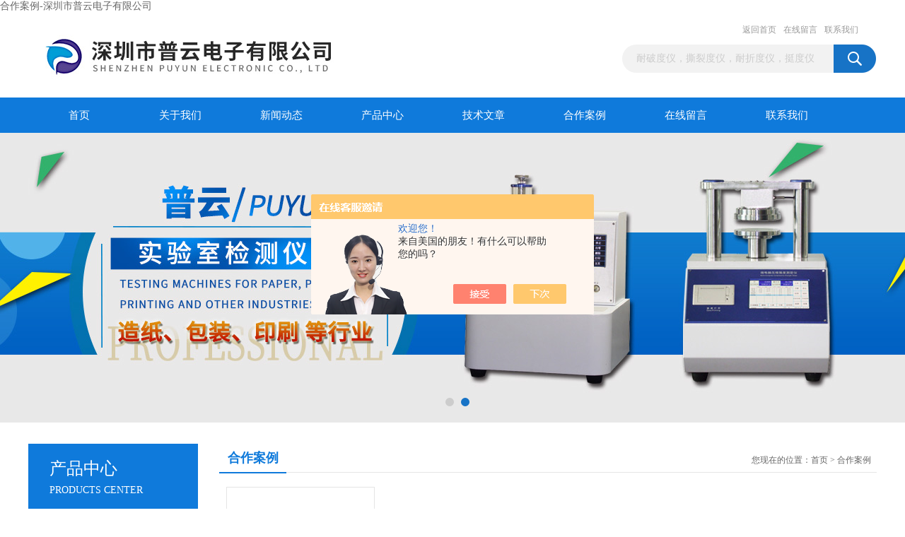

--- FILE ---
content_type: text/html; charset=utf-8
request_url: http://www.szpuyun.com/honor.html
body_size: 6141
content:
<!DOCTYPE html PUBLIC "-//W3C//DTD XHTML 1.0 Transitional//EN" "http://www.w3.org/TR/xhtml1/DTD/xhtml1-transitional.dtd">
<html xmlns="http://www.w3.org/1999/xhtml">
<head>
<meta http-equiv="Content-Type" content="text/html; charset=utf-8" />
合作案例-深圳市普云电子有限公司
<link href="/Skins/435091/css/css.css" rel="stylesheet" type="text/css" />
<script type="text/javascript" src="/Skins/435091/js/jquery.pack.js"></script>
<script type="text/javascript" src="/Skins/435091/js/jquery.SuperSlide.js"></script>

<link rel="shortcut icon" type="image/x-icon" href="/Skins/435091/favicon.ico" media="screen" />
<script language="javaScript" src="/js/JSChat.js"></script><script language="javaScript">function ChatBoxClickGXH() { DoChatBoxClickGXH('https://chat.chem17.com',438359) }</script><script>!window.jQuery && document.write('<script src="https://public.mtnets.com/Plugins/jQuery/2.2.4/jquery-2.2.4.min.js" integrity="sha384-rY/jv8mMhqDabXSo+UCggqKtdmBfd3qC2/KvyTDNQ6PcUJXaxK1tMepoQda4g5vB" crossorigin="anonymous">'+'</scr'+'ipt>');</script><script type="text/javascript" src="https://chat.chem17.com/chat/KFCenterBox/435091"></script><script type="text/javascript" src="https://chat.chem17.com/chat/KFLeftBox/435091"></script><script>
(function(){
var bp = document.createElement('script');
var curProtocol = window.location.protocol.split(':')[0];
if (curProtocol === 'https') {
bp.src = 'https://zz.bdstatic.com/linksubmit/push.js';
}
else {
bp.src = 'http://push.zhanzhang.baidu.com/push.js';
}
var s = document.getElementsByTagName("script")[0];
s.parentNode.insertBefore(bp, s);
})();
</script>
</head>
<body>
<div id="header_box">
  <div id="header">
    <div class="logo"><a href="/"><img src="/Skins/435091/images/logo.jpg" border="0" /></a></div>
    <div class="top_right">
      <div class="top_nav"><a href="/">返回首页</a> <a href="/order.html">在线留言</a> <a href="/contact.html">联系我们</a></div>
      <div id="search">
                    <form id="form1" name="form1" method="post" onsubmit="return checkFrom(this);" action="/products.html">
                    <input name="keyword" type="text" class="ss_input"onfocus="if (value =='耐破度仪，撕裂度仪，耐折度仪，挺度仪'){value =''}" onblur="if (value =='')" value="耐破度仪，撕裂度仪，耐折度仪，挺度仪"  />
                    <input name="" type="submit" class="ss_an" value="" />
                    </form>
                    
                    
                </div>
    </div>
  </div>
</div>
<div id="nav_box">
  <ul id="nav">
    <li><a href="/">首页</a></li>
    <li><a href="/aboutus.html" rel="nofollow">关于我们</a> </li>
    <li><a href="/news.html">新闻动态</a></li>
    <li><a href="/products.html">产品中心</a></li>
    <li><a href="/article.html">技术文章</a></li>
    <li><a href="/honor.html"rel="nofollow">合作案例</a></li>
    <li><a href="/order.html">在线留言</a></li>
    <li class="no_x"><a href="/contact.html"rel="nofollow">联系我们</a></li>
  </ul> 
</div>
<script src="https://www.chem17.com/mystat.aspx?u=szpuyun"></script>
<div id="banner_big">
  <div class="picBtnLeft">
    <!--数字按钮-->
    <div class="hd"><ul><li></li><li></li></ul></div>
    <div class="bd">
      <ul>
        <li>
          <div class="bg"></div>
          <div class="pic"><a href="/products.html"><img src="/Skins/435091/images/ba1.jpg"/></a></div>
          <div class="title"><a></a></div>
        </li>
        <li>
          <div class="bg"></div>
          <div class="pic"><a href="/products.html"><img src="/Skins/435091/images/ba2.jpg"/></a></div>
          <div class="title"><a></a></div>
        </li>
      </ul>
    </div>
  </div>
  <script type="text/javascript">jQuery("#banner_big .picBtnLeft").slide({ mainCell:".bd ul",autoPlay:true });</script>
</div>

<script> document.body.onselectstart=document.body.oncontextmenu=function(){return false;};</script>

<div id="content_top">
  <div id="ny_content">
    <div class="ny_left"><div class="zc_l fl">
			<div class="menu_top"><span>产品中心</span><p>PRODUCTS CENTER</p></div>
            <ul class="pro_menu">
             
              <li><a href="/ParentList-2048000.html" title="纸张纸板测试仪器" onmouseover="showsubmenu('纸张纸板测试仪器')">纸张纸板测试仪器</a></li>
              <div id="submenu_纸张纸板测试仪器" style="display:none">
               <dl>
                  
                     <dd><a href="/SonList-2494421.html" title="密度仪/比重计">密度仪/比重计</a></dd>
                   
                     <dd><a href="/SonList-2386186.html" title="弯曲试验机">弯曲试验机</a></dd>
                   
                     <dd><a href="/SonList-2386185.html" title="疲劳试验机">疲劳试验机</a></dd>
                   
                     <dd><a href="/SonList-2354759.html" title="三四点抗弯曲强度测定仪">三四点抗弯曲强度测定仪</a></dd>
                   
                     <dd><a href="/SonList-2354752.html" title="穿刺强度测定仪">穿刺强度测定仪</a></dd>
                   
                     <dd><a href="/SonList-2190560.html" title="杯身挺度仪">杯身挺度仪</a></dd>
                   
                     <dd><a href="/SonList-2091104.html" title="边压仪">边压仪</a></dd>
                   
                     <dd><a href="/SonList-2071094.html" title="耐破度试验机">耐破度试验机</a></dd>
                   
                     <dd><a href="/SonList-2058894.html" title="环压试验中心盘">环压试验中心盘</a></dd>
                   
                     <dd><a href="/SonList-2058892.html" title="环压取样刀">环压取样刀</a></dd>
                   
                     <dd><a href="/SonList-2058395.html" title="取样器|切纸刀">取样器|切纸刀</a></dd>
                   
                     <dd><a href="/SonList-2050686.html" title="透气度仪">透气度仪</a></dd>
                   
                     <dd><a href="/SonList-2050680.html" title="尘埃度仪">尘埃度仪</a></dd>
                   
                     <dd><a href="/SonList-2050662.html" title="环压仪">环压仪</a></dd>
                   
                     <dd><a href="/SonList-2048078.html" title="撕裂度仪">撕裂度仪</a></dd>
                   
                     <dd><a href="/SonList-2048076.html" title="拉力试验机">拉力试验机</a></dd>
                   
                     <dd><a href="/SonList-2048074.html" title="槽纹仪">槽纹仪</a></dd>
                   
                     <dd><a href="/SonList-2048072.html" title="环压强度仪">环压强度仪</a></dd>
                   
                     <dd><a href="/SonList-2048071.html" title="耐破度仪">耐破度仪</a></dd>
                   
                     <dd><a href="/SonList-2048070.html" title="柔软度仪">柔软度仪</a></dd>
                   
                     <dd><a href="/SonList-2048063.html" title="毛细吸水率仪">毛细吸水率仪</a></dd>
                   
                     <dd><a href="/SonList-2048061.html" title="吸水度仪|可勃吸收性仪">吸水度仪|可勃吸收性仪</a></dd>
                   
                     <dd><a href="/SonList-2048060.html" title="挺度仪">挺度仪</a></dd>
                   
                     <dd><a href="/SonList-2048047.html" title="耐折度仪">耐折度仪</a></dd>
                   
                     <dd><a href="/SonList-2048046.html" title="抗张强度仪">抗张强度仪</a></dd>
                   
                     <dd><a href="/SonList-2048044.html" title="内结合强度仪">内结合强度仪</a></dd>
                   
                     <dd><a href="/SonList-2048037.html" title="厚度仪">厚度仪</a></dd>
                   
                     <dd><a href="/SonList-2048030.html" title="精密恒温烘箱">精密恒温烘箱</a></dd>
                   
                     <dd><a href="/SonList-2048028.html" title="电子分析天平">电子分析天平</a></dd>
                   
                     <dd><a href="/SonList-2048021.html" title="水分测试仪">水分测试仪</a></dd>
                   
                     <dd><a href="/SonList-2048009.html" title="克重测定仪">克重测定仪</a></dd>
                   
                     <dd><a href="/SonList-2048007.html" title="定量取样器">定量取样器</a></dd>
                   
                 </dl>
               </div>
              
              <li><a href="/ParentList-2050835.html" title="油墨涂料印刷仪器" onmouseover="showsubmenu('油墨涂料印刷仪器')">油墨涂料印刷仪器</a></li>
              <div id="submenu_油墨涂料印刷仪器" style="display:none">
               <dl>
                  
                     <dd><a href="/SonList-2205403.html" title="纸张表面强度测定仪">纸张表面强度测定仪</a></dd>
                   
                     <dd><a href="/SonList-2205402.html" title="IGT印刷适性仪">IGT印刷适性仪</a></dd>
                   
                     <dd><a href="/SonList-2171398.html" title="测厚仪">测厚仪</a></dd>
                   
                     <dd><a href="/SonList-2171324.html" title="色卡">色卡</a></dd>
                   
                     <dd><a href="/SonList-2171323.html" title="雾度仪">雾度仪</a></dd>
                   
                     <dd><a href="/SonList-2171318.html" title="色差仪|测色仪">色差仪|测色仪</a></dd>
                   
                     <dd><a href="/SonList-2064535.html" title="剥离强度试验机">剥离强度试验机</a></dd>
                   
                     <dd><a href="/SonList-2064529.html" title="保持力测定仪">保持力测定仪</a></dd>
                   
                     <dd><a href="/SonList-2064517.html" title="初粘性试验仪">初粘性试验仪</a></dd>
                   
                     <dd><a href="/SonList-2051159.html" title="标准光源对色灯箱">标准光源对色灯箱</a></dd>
                   
                     <dd><a href="/SonList-2051148.html" title="表面强度仪">表面强度仪</a></dd>
                   
                     <dd><a href="/SonList-2051110.html" title="粘度计">粘度计</a></dd>
                   
                     <dd><a href="/SonList-2051077.html" title="油墨打样机">油墨打样机</a></dd>
                   
                     <dd><a href="/SonList-2051076.html" title="展色仪">展色仪</a></dd>
                   
                     <dd><a href="/SonList-2051047.html" title="油墨搅拌机">油墨搅拌机</a></dd>
                   
                     <dd><a href="/SonList-2051009.html" title="摩擦系数仪">摩擦系数仪</a></dd>
                   
                     <dd><a href="/SonList-2050986.html" title="油墨吸收性测定仪">油墨吸收性测定仪</a></dd>
                   
                     <dd><a href="/SonList-2050958.html" title="脱色耐磨试验机">脱色耐磨试验机</a></dd>
                   
                     <dd><a href="/SonList-2050943.html" title="光泽度仪">光泽度仪</a></dd>
                   
                     <dd><a href="/SonList-2050913.html" title="白度仪">白度仪</a></dd>
                   
                     <dd><a href="/SonList-2050870.html" title="平滑度仪">平滑度仪</a></dd>
                   
                 </dl>
               </div>
              
              <li><a href="/ParentList-2051182.html" title="纸箱检测设备ISTA标准" onmouseover="showsubmenu('纸箱检测设备ISTA标准')">纸箱检测设备ISTA标准</a></li>
              <div id="submenu_纸箱检测设备ISTA标准" style="display:none">
               <dl>
                  
                     <dd><a href="/SonList-2098206.html" title="平压试验机">平压试验机</a></dd>
                   
                     <dd><a href="/SonList-2097893.html" title="抗压试验机">抗压试验机</a></dd>
                   
                     <dd><a href="/SonList-2097867.html" title="堆码试验机">堆码试验机</a></dd>
                   
                     <dd><a href="/SonList-2091116.html" title="压缩试验仪">压缩试验仪</a></dd>
                   
                     <dd><a href="/SonList-2091113.html" title="环压边压机">环压边压机</a></dd>
                   
                     <dd><a href="/SonList-2073486.html" title="蝶形竖压强度试验夹具">蝶形竖压强度试验夹具</a></dd>
                   
                     <dd><a href="/SonList-2073473.html" title="蝶形切角机">蝶形切角机</a></dd>
                   
                     <dd><a href="/SonList-2073427.html" title="海绵回弹率测试仪">海绵回弹率测试仪</a></dd>
                   
                     <dd><a href="/SonList-2063804.html" title="耐破强度试验机">耐破强度试验机</a></dd>
                   
                     <dd><a href="/SonList-2058414.html" title="平压强度取样器">平压强度取样器</a></dd>
                   
                     <dd><a href="/SonList-2058413.html" title="粘合夹具|剥离支架">粘合夹具|剥离支架</a></dd>
                   
                     <dd><a href="/SonList-2058411.html" title="边压粘合强度取样器">边压粘合强度取样器</a></dd>
                   
                     <dd><a href="/SonList-2056338.html" title="纸护角测定仪">纸护角测定仪</a></dd>
                   
                     <dd><a href="/SonList-2056265.html" title="ISTA标准运输包装测试">ISTA标准运输包装测试</a></dd>
                   
                     <dd><a href="/SonList-2056239.html" title="包装缓冲材料试验机">包装缓冲材料试验机</a></dd>
                   
                     <dd><a href="/SonList-2056124.html" title="斜面冲击试验机">斜面冲击试验机</a></dd>
                   
                     <dd><a href="/SonList-2056095.html" title="夹抱试验机">夹抱试验机</a></dd>
                   
                     <dd><a href="/SonList-2051341.html" title="边压强度试验机">边压强度试验机</a></dd>
                   
                     <dd><a href="/SonList-2051314.html" title="抗压强度试验机">抗压强度试验机</a></dd>
                   
                     <dd><a href="/SonList-2051304.html" title="戳穿强度试验机">戳穿强度试验机</a></dd>
                   
                     <dd><a href="/SonList-2051269.html" title="跌落试验机">跌落试验机</a></dd>
                   
                     <dd><a href="/SonList-2051251.html" title="振动台">振动台</a></dd>
                   
                     <dd><a href="/SonList-2051240.html" title="爆破力测试机">爆破力测试机</a></dd>
                   
                     <dd><a href="/SonList-2051232.html" title="破裂强度试验机">破裂强度试验机</a></dd>
                   
                     <dd><a href="/SonList-2051185.html" title="克重仪">克重仪</a></dd>
                   
                 </dl>
               </div>
              
              <li><a href="/ParentList-2052276.html" title="模拟气候环境试验箱" onmouseover="showsubmenu('模拟气候环境试验箱')">模拟气候环境试验箱</a></li>
              <div id="submenu_模拟气候环境试验箱" style="display:none">
               <dl>
                  
                     <dd><a href="/SonList-2358149.html" title="温湿度振动三综合试验箱">温湿度振动三综合试验箱</a></dd>
                   
                     <dd><a href="/SonList-2358148.html" title="快速温变湿热试验箱">快速温变湿热试验箱</a></dd>
                   
                     <dd><a href="/SonList-2358147.html" title="冷热冲击试验箱">冷热冲击试验箱</a></dd>
                   
                     <dd><a href="/SonList-2358146.html" title="高低温试验箱">高低温试验箱</a></dd>
                   
                     <dd><a href="/SonList-2055584.html" title="紫外线杀菌炉">紫外线杀菌炉</a></dd>
                   
                     <dd><a href="/SonList-2052326.html" title="氙灯耐气候试验箱">氙灯耐气候试验箱</a></dd>
                   
                     <dd><a href="/SonList-2052315.html" title="臭氧老化试验箱">臭氧老化试验箱</a></dd>
                   
                     <dd><a href="/SonList-2052313.html" title="耐黄变试验箱">耐黄变试验箱</a></dd>
                   
                     <dd><a href="/SonList-2052307.html" title="恒温恒湿试验箱">恒温恒湿试验箱</a></dd>
                   
                     <dd><a href="/SonList-2052289.html" title="UV紫外线耐候老化箱">UV紫外线耐候老化箱</a></dd>
                   
                     <dd><a href="/SonList-2052277.html" title="腐蚀盐雾试验箱">腐蚀盐雾试验箱</a></dd>
                   
                 </dl>
               </div>
              
              <li><a href="/ParentList-2054050.html" title="卫生用品检测仪器" onmouseover="showsubmenu('卫生用品检测仪器')">卫生用品检测仪器</a></li>
              <div id="submenu_卫生用品检测仪器" style="display:none">
               <dl>
                  
                     <dd><a href="/SonList-2190559.html" title="纸杯挺度测定仪">纸杯挺度测定仪</a></dd>
                   
                     <dd><a href="/SonList-2070907.html" title="熔喷布水分测定仪">熔喷布水分测定仪</a></dd>
                   
                     <dd><a href="/SonList-2070906.html" title="熔体流动速率测定仪">熔体流动速率测定仪</a></dd>
                   
                     <dd><a href="/SonList-2070902.html" title="熔融指数仪">熔融指数仪</a></dd>
                   
                     <dd><a href="/SonList-2055580.html" title="伸长率测试仪">伸长率测试仪</a></dd>
                   
                     <dd><a href="/SonList-2055579.html" title="口罩拉力机">口罩拉力机</a></dd>
                   
                     <dd><a href="/SonList-2054990.html" title="无纺布吸水性测定仪">无纺布吸水性测定仪</a></dd>
                   
                     <dd><a href="/SonList-2054805.html" title="棉芯强度测试仪">棉芯强度测试仪</a></dd>
                   
                     <dd><a href="/SonList-2054684.html" title="织物拒水性测试仪">织物拒水性测试仪</a></dd>
                   
                     <dd><a href="/SonList-2054114.html" title="剥离强度测定仪">剥离强度测定仪</a></dd>
                   
                     <dd><a href="/SonList-2054066.html" title="球形耐破试验机">球形耐破试验机</a></dd>
                   
                     <dd><a href="/SonList-2054064.html" title="卫生纸分散性测定仪">卫生纸分散性测定仪</a></dd>
                   
                     <dd><a href="/SonList-2054062.html" title="卫生纸掉粉率测定仪">卫生纸掉粉率测定仪</a></dd>
                   
                     <dd><a href="/SonList-2054056.html" title="渗透性能测试仪">渗透性能测试仪</a></dd>
                   
                 </dl>
               </div>
              
              <li><a href="/ParentList-2057529.html" title="纸浆造纸仪器" onmouseover="showsubmenu('纸浆造纸仪器')">纸浆造纸仪器</a></li>
              <div id="submenu_纸浆造纸仪器" style="display:none">
               <dl>
                  
                     <dd><a href="/SonList-2360497.html" title="纸浆纤维湿重测定仪">纸浆纤维湿重测定仪</a></dd>
                   
                     <dd><a href="/SonList-2060123.html" title="抄片机|纸页成型器">抄片机|纸页成型器</a></dd>
                   
                     <dd><a href="/SonList-2060113.html" title="纤维疏解器|解离器">纤维疏解器|解离器</a></dd>
                   
                     <dd><a href="/SonList-2060109.html" title="鲍尔纤维筛分仪">鲍尔纤维筛分仪</a></dd>
                   
                     <dd><a href="/SonList-2060105.html" title="高压蒸煮器">高压蒸煮器</a></dd>
                   
                     <dd><a href="/SonList-2060103.html" title="Valley瓦利打浆机">Valley瓦利打浆机</a></dd>
                   
                     <dd><a href="/SonList-2060096.html" title="PFI磨浆机">PFI磨浆机</a></dd>
                   
                     <dd><a href="/SonList-2060047.html" title="加拿大游离度仪">加拿大游离度仪</a></dd>
                   
                     <dd><a href="/SonList-2057652.html" title="打浆度仪|扣解度仪">打浆度仪|扣解度仪</a></dd>
                   
                     <dd><a href="/SonList-2057649.html" title="离心甩干机">离心甩干机</a></dd>
                   
                 </dl>
               </div>
              
              <li><a href="/ParentList-2392845.html" title="复合材料检测设备" onmouseover="showsubmenu('复合材料检测设备')">复合材料检测设备</a></li>
              <div id="submenu_复合材料检测设备" style="display:none">
               <dl>
                  
                     <dd><a href="/SonList-2396141.html" title="纸杯纸碗检测设备">纸杯纸碗检测设备</a></dd>
                   
                     <dd><a href="/SonList-2392900.html" title="电子线束线材检测设备">电子线束线材检测设备</a></dd>
                   
                     <dd><a href="/SonList-2392857.html" title="纤维材料织布检测设备">纤维材料织布检测设备</a></dd>
                   
                     <dd><a href="/SonList-2392856.html" title="铜箔铝箔FPC线路板检测">铜箔铝箔FPC线路板检测</a></dd>
                   
                     <dd><a href="/SonList-2392855.html" title="塑料薄膜PVC检测设备">塑料薄膜PVC检测设备</a></dd>
                   
                     <dd><a href="/SonList-2392854.html" title="纸品包装检测设备">纸品包装检测设备</a></dd>
                   
                     <dd><a href="/SonList-2392852.html" title="万能拉力试验机">万能拉力试验机</a></dd>
                   
                     <dd><a href="/SonList-2392851.html" title="抗压强度测定仪">抗压强度测定仪</a></dd>
                   
                     <dd><a href="/SonList-2392850.html" title="弯曲强度试验机">弯曲强度试验机</a></dd>
                   
                     <dd><a href="/SonList-2392848.html" title="软硬挺度试验机">软硬挺度试验机</a></dd>
                   
                     <dd><a href="/SonList-2392847.html" title="疲劳强度试验机">疲劳强度试验机</a></dd>
                   
                     <dd><a href="/SonList-2392846.html" title="老化环境试验箱">老化环境试验箱</a></dd>
                   
                     <dd><a href="/SonList-2570383.html" title="弯折试验机">弯折试验机</a></dd>
                   
                 </dl>
               </div>
              
           </ul>
		</div></div>
    <div class="ny_right">
      <div id="ny_bt"><b>合作案例</b><span>您现在的位置：<a href="/">首页</a> > <a href="/honor.html">合作案例</a></span></div>
      <div id="ny_con">
        <ul id="pro_ul">
           
          <li id="ind_pro_img">
            <div class="proimg_bk"><a href="/Honor-465649.html" title="营业执照" class="proimg" target="_blank"><a href =/Honor-465649.html target=_blank title = 营业执照><img src = 'http://img68.chem17.com/2/20200513/637249844574256675836_196_196_5.jpg' border=0></a></a></div>
            <div class="pro_name"><a href="/Honor-465649.html" title="营业执照">营业执照</a></div>
          </li>
          
        </ul>
        <div id="clear"></div>
        <div id="fengye" align="center">共&nbsp;1&nbsp;条记录，当前&nbsp;1&nbsp;/&nbsp;1&nbsp;页&nbsp;&nbsp;首页&nbsp;&nbsp;上一页&nbsp;&nbsp; 下一页&nbsp;&nbsp;末页&nbsp;&nbsp;跳转到第<input style="width:20px" class="p_input" type="text" name="custompage" id="custompage" onkeypress="return event.keyCode>=48&&event.keyCode<=57">页&nbsp;<input type="button" value="GO" style="width:40px;height:22px"/></div>
      </div>
    </div>
  </div>
</div>
<div id="clear"></div>
<div class="db">
    <div class="db11">
         <div class="logo1"><a href="/"><img src="/Skins/435091/images/logo1.jpg" height="220" width="220" alt="深圳市普云电子有限公司" title="深圳市普云电子有限公司"></a></div>
         <div class="dbnr">
               <div class="dh">
                    <ul>
                        <li><a href="/" rel-"nofollow">网站首页</a></li>
                        <li><a href="/aboutus.html" rel="nofollow">关于我们</a></li>
                        <li><a href="/news.html" >新闻动态</a></li>
                        <li><a href="/products.html" >产品中心</a></li>
                        <li><a href="/article.html" >技术文章</a></li>
                        <li><a href="/honor.html" rel="nofollow">合作案例</a></li>
                        <li><a href="/order.html" rel="nofollow">在线留言</a></li>
                        <li><a href="/contact.html" rel="nofollow">联系我们</a></li>
                    </ul>
               </div>
                
                <div class="dblist">
                      <div class="dblx">
                       <p><b style="font-size:18px;">深圳市普云电子有限公司</b></p>
                       <p>地址：深圳市宝安区沙井街道大王山第三工业区</p>
                       <p>&copy;  2026&nbsp;版权所有：深圳市普云电子有限公司&nbsp;&nbsp;<a href="http://beian.miit.gov.cn/"?target="_blank" rel="nofollow">备案号：粤ICP备20038049号</a>&nbsp;&nbsp;总访问量：408990&nbsp;&nbsp;<a href="/sitemap.xml" target="_blank">站点地图</a>&nbsp;&nbsp;技术支持：<a href="https://www.chem17.com" target="_blank" rel="nofollow">化工仪器网</a>&nbsp;&nbsp;<a href="https://www.chem17.com/login" target="_blank" rel="nofollow">管理登陆</a>
					  </div>
               </div>
                       
                </div>  
         </div>
    </div>
</div>

<div id="gxhxwtmobile" style="display:none;">13928407408</div>
<div class="qq_style01" id="kfFloatqq" style="display:none;">
	<div class="qq_style_l"></div>
    <div class="qq_style_r">
    	<div class="qq_r_up">
    		<div class="qq_r_tlt">QQ在线客服</div>
            <ul class="qq_list">
            	<li><a><span id="cp1">790048111</span></a></li>
                <li><a ><span id="cp2">1033008494</span></a></li>
                
           
                
                
            </ul>
        </div>
         <div class="qq_r_up1">
         <div class="qq_r_tlt2">微信二维码</div>
    		<img src="/Skins/435091/images/logo1.jpg" height="100" width="100">
        	
           
       </div>
       <div class="qq_r_up1">
    		<div class="qq_r_tlt">联系方式</div>
            <p>13928407408</p>
        	
           
       </div>
        
    </div>
</div>
<script type="text/javascript" src="/skins/435091/js/qq.js"></script>
<script type="text/javascript" src="/Skins/435091/js/pt_js.js"></script>

</body>
</html>